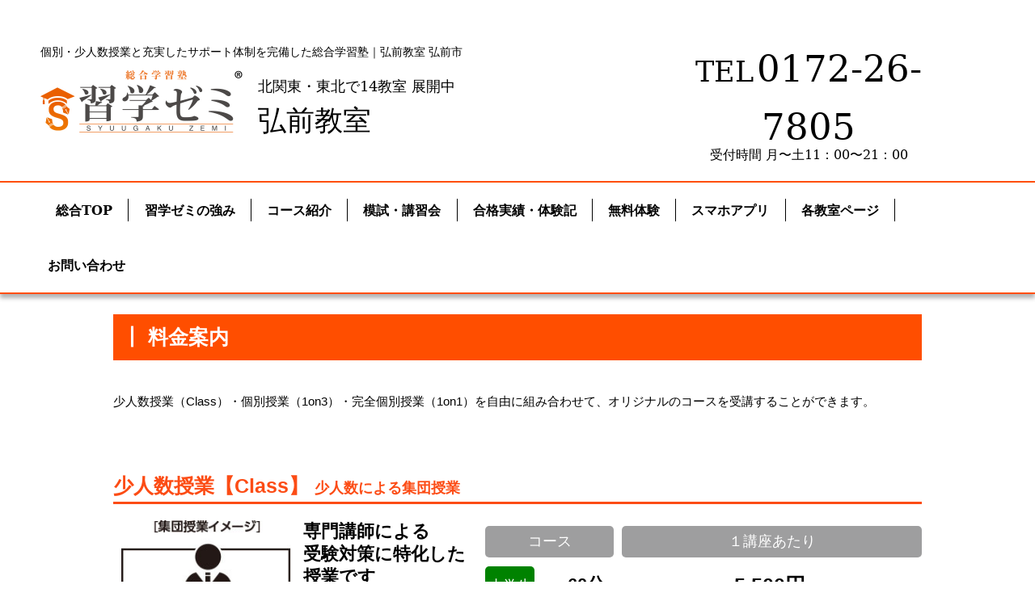

--- FILE ---
content_type: text/html
request_url: https://syuugaku-zemi.com/area/hirosaki/course.html
body_size: 32162
content:
<!doctype html>
<html lang="ja"><!-- InstanceBegin template="/Templates/hirosaki.dwt" codeOutsideHTMLIsLocked="false" -->
<head>
<meta charset="UTF-8">
<!-- InstanceBeginEditable name="doctitle" -->
<title>コース料金案内｜総合学習塾 習学ゼミ 弘前教室 弘前市</title>
<meta name="description" content="弘前大学医学部・国公立大学・難関私立大学・弘前高校・弘前中央高校・弘前南高校・弘前大学教育学部附属中学校を目指す生徒さんのフォローは習学ゼミにお任せ下さい。"/>
<!-- InstanceEndEditable -->
<meta name="format-detection" content="telephone=no">
<meta name="viewport" content="width=device-width, height=device-height, initial-scale=1.0, maximum-scale=1.0, user-scalable=0">
<meta http-equiv="X-UA-Compatible" content="IE=edge">
<meta name="thumbnail" content="https://syuugaku-zemi.com/images/thumbnail_cj.jpg" />
<meta charset="utf-8">
<link rel="icon" href="../../images/favicon.ico" type="image/x-icon">
<link href="../../css/menu.css" rel="stylesheet" type="text/css">
<link href="../../css/style.css" rel="stylesheet" type="text/css">
<link href="../../css/area.css" rel="stylesheet" type="text/css">
<link href="../../css/column.css" rel="stylesheet" type="text/css">
<link href="../../css/font-awesome.min.css" rel="stylesheet" type="text/css">
<link href="https://use.fontawesome.com/releases/v5.6.1/css/all.css" rel="stylesheet">
<!-- Google tag (gtag.js) --> 
<script async src="https://www.googletagmanager.com/gtag/js?id=G-V6D441V59V"></script> 
<script>
  window.dataLayer = window.dataLayer || [];
  function gtag(){dataLayer.push(arguments);}
  gtag('js', new Date());

  gtag('config', 'G-V6D441V59V');
</script>
<!-- InstanceBeginEditable name="head" -->
<link href="../../css/course.css" rel="stylesheet" type="text/css">
<!-- InstanceEndEditable -->
<!-- InstanceParam name="OptionalRegion1" type="boolean" value="true" -->
</head>

<body>
<div class="contents-sp_bt" id="page-tel">
  <div class="contents-sp_btu2">
    <div class="box-tel">
      <center>
        <a href="tel:0172267805"><img src="../../images/bt/bt_tel_n.png" alt="0172-26-7805" width="95px">
        <div class="ic_toi">お電話</div>
        </a>
      </center>
    </div>
  </div>
  <div class="contents-sp_btu2">
    <div class="box-mail3">
      <center>
        <a href="apply.html"><img src="../../images/bt/bt_mail3_n.png" alt="お申し込み" width="95px">
        <div class="ic_toi">お申し込み</div>
        </a>
      </center>
    </div>
  </div>
  <div class="contents-sp_btu2">
    <div class="box-mail1">
      <center>
        <a href="contact.html"><img src="../../images/bt/bt_mail1_n.png" alt="お問い合わせ" width="95px">
        <div class="ic_toi">お問い合わせ</div>
        </a>
      </center>
    </div>
  </div>
  <div class="contents-sp_btu2">
    <div class="box-mail2">
      <center>
        <a href="request.html"><img src="../../images/bt/bt_mail2_n.png" alt="資料請求" width="95px">
        <div class="ic_toi">資料請求</div>
        </a>
      </center>
    </div>
  </div>
</div>
<div class="text-center">
  <div class="rd-navbar-wrap">
    <nav class="rd-navbar rd-navbar-default">
      <div class="rd-navbar-inner pc">
        <div class="rd-navbar-panel">
          <div class="rd-navbar-panel-inner">
            <div class="rd-navbar-panel-inner-left">
              <h1 class="header_tag">個別・少人数授業と充実したサポート体制を完備した総合学習塾｜弘前教室 弘前市</h1>
              <div class="logo-box pc">
                <div class="logo-img"> <a href="index.html"><img src="../../images/logo.jpg"  align="bottom" alt="弘前教室 弘前市 習学ゼミ" width="250px"></a> </div>
                <div class="logo-text1">北関東・東北で14教室 展開中
                  <div class="logo-text2">弘前教室</div>
                </div>
              </div>
            </div>
            <hr>
            <div class="logo-tel pc"><a href="tel:0172267805"><span class="tel01">TEL</span> <span class="tel02">0172-26-7805</span></a>
              <div class="tel-u">受付時間 月〜土11：00〜21：00</div>
            </div>
          </div>
        </div>
      </div>
      <center>
        <div class="sp">
          <div class="header_tag_sp">個別・少人数授業と充実したサポート体制を完備した総合学習塾</div>
          <a href="index.html"><img src="images/logo_sp.jpg" alt="弘前教室 弘前市 習学ゼミ" width="230px"></a></div>
      </center>
      <div class="menu-container">
        <center>
          <div class="menu">
            <ul>
              <li>
                <div class="menu_b"><a href="../../index.html">総合TOP</a></div>
              </li>
              <li>
                <div class="menu_b"><a href="strengths.html">習学ゼミの強み</a></div>
              </li>
              <li>
                <div class="menu_b"><a href="javascript:void(0);" style="pointer-events: none;">コース紹介</a></div>
                <ul>
                  <li><a href="course_elementary.html">
                    <div class="menu_area">小学生コース</div>
                    </a>
                    <ul>
                      <li class="menu_bb"><a href="course_elementary.html#kihon">基本コース</a></li>
                      <li class="menu_bb"><a href="course_elementary.html#soki">早期教育プログラム</a></li>
                      <li class="menu_bb"><a href="course_elementary.html#tasei">コース別授業進度</a></li>
                      <li class="menu_bb"><a href="course_elementary.html#moshi">模試・講習会</a></li>
                      <li><a href="course_elementary.html#shinro">進路支援・キャリア支援</a></li>
                    </ul>
                  </li>
                  <li><a href="course_junior_high_school.html">
                    <div class="menu_area">中学生コース</div>
                    </a>
                    <ul>
                      <li class="menu_bb"><a href="course_junior_high_school.html#kihon">基本コース</a></li>
                      <li class="menu_bb"><a href="course_junior_high_school.html#tasei">コース別授業進度</a></li>
                      <li class="menu_bb"><a href="course_junior_high_school.html#option">オプションメニュー</a></li>
                      <li class="menu_bb"><a href="course_junior_high_school.html#moshi">模試・講習会</a></li>
                      <li><a href="course_junior_high_school.html#shinro">進路支援・キャリア支援</a></li>
                    </ul>
                  </li>
                  <li><a href="course_high_school.html">
                    <div class="menu_area">高校生コース</div>
                    </a>
                    <ul>
                      <li class="menu_bb"><a href="course_high_school.html#kihon">基本コース</a></li>
                      <li class="menu_bb"><a href="course_high_school.html#tasei">コース別授業進度</a></li>
                      <li class="menu_bb"><a href="course_high_school.html#option">オプションメニュー</a></li>
                      <li class="menu_bb"><a href="course_high_school.html#moshi">模試・講習会</a></li>
                      <li><a href="course_high_school.html#shinro">進路支援・キャリア支援</a></li>
                    </ul>
                  </li>
                  <li><a href="javascript:void(0);">
                    <div class="menu_area">予備校コース</div>
                    </a>
                    <ul>
                      <li><a href="yobiko.html">基本コース</a></li>
                    </ul>
                  </li>
                  <li><a href="javascript:void(0);" style="pointer-events: none;">
                    <div class="menu_area">習学ゼミについて</div>
                    </a>
                    <ul>
                      <li class="menu_bb"><a href="course.html">料金案内</a></li>
                      <li class="menu_bb"><a href="waribiki.html">割引制度</a></li>
                      <li class="menu_bb"><a href="nagare.html">入校までの流れ</a></li>
                      <li><a href="about.html">習学ゼミの特徴</a></li>
                    </ul>
                  </li>
                </ul>
              </li>
              <li>
                <div class="menu_b"><a href="javascript:void(0);" style="pointer-events: none;">模試・講習会</a></div>
                <ul>
                  <li>
                    <div class="menu_area">模試</div>
                    <ul>
                      <li class="menu_bb"><a href="syogaku_test.html">小学生学力テスト</a></li>
                      <li><a href="cyu_moshi.html">中学生統一模試</a></li>
                    </ul>
                  </li>
                  <li>
                    <div class="menu_area">講習会</div>
                    <ul>
                      <li class="menu_bb"><a href="spring_k.html">春期講習会</a></li>
                      <li class="menu_bb"><a href="summer_k.html">夏期講習会</a></li>
                      <li><a href="winter_k.html">冬期講習会</a></li>
                    </ul>
                  </li>
                  <li>
                    <div class="menu_area">オプションサポート</div>
                    <ul>
                      <li class="menu_bb"><a href="sogo-gakkosuisen.html">総合型・学校推薦型選抜対策</a></li>
                      <li class="menu_bb"><a href="hirosakidai_sogogatasenbatsu.html">弘前大学医学科総合型選抜入試対策</a></li>
                      <li class="menu_bb"><a href="eitango.html">英単語マスタープログラム</a></li>
                      <li><a href="jisyu.html">自習塾</a></li>
                    </ul>
                  </li>
                  <li>
                    <div class="menu_area">進路支援・キャリア支援</div>
                    <ul>
                      <li class="menu_bb"><a href="oyako_seminar.html">親子進路セミナー</a></li>
                      <li class="menu_bb"><a href="event.html">体験参加型イベント</a></li>
                      <li><a href="https://syuugaku-zemi-kotogakuin.com/" target="_blank">習学ゼミ高等学院</a></li>
                    </ul>
                  </li>
                </ul>
              </li>
              <li>
                <div class="menu_b"><a href="javascript:void(0);" style="pointer-events: none;">合格実績・体験記</a></div>
                <ul>
                  <li class="menu_bb"><a href="index.html#gokaku">合格実績</a></li>
                  <li class="menu_bb"><a href="gokaku_taikenki.html">合格体験記 YouTube</a></li>
                </ul>
              </li>
              <li>
                <div class="menu_b"><a href="trial_lesson.html">無料体験</a></div>
              </li>
              <li>
                <div class="menu_b"><a href="javascript:void(0);" style="pointer-events: none;">スマホアプリ</a></div>
                <ul>
                  <li class="menu_bb"><a href="app.html">習学ゼミ スマホアプリについて</a></li>
                  <li class="menu_bb">
                    <div class="apple-app"><a href="https://apps.apple.com/jp/app/%E7%BF%92%E5%AD%A6%E3%82%BC%E3%83%9F%E3%83%9E%E3%82%A4%E3%82%A2%E3%83%97%E3%83%AA2/id6447944448" target="_blank" style="display: inline-block; overflow: hidden; border-radius: 13px; width: 176px;"><img src="https://tools.applemediaservices.com/api/badges/download-on-the-app-store/black/ja-jp?size=250x83&amp;releaseDate=1552176000&h=fd199c3b04d98df9244bb73546d3c97a" alt="AppStoreでダウンロード" style="border-radius: 13px; width: 175px;"></a></div>
                  </li>
                  <li class="menu_bb">
                    <div class="google-app"><a href="https://play.google.com/store/apps/details?id=com.aizulab.seminar_in_learning&pcampaignid=web_share" target="_blank"><img width="200px" alt="Google Play で手に入れよう" src="https://play.google.com/intl/en_us/badges/static/images/badges/ja_badge_web_generic.png"/></a></div>
                  </li>
                </ul>
              </li>
              <li>
                <div class="menu_b"><a href="javascript:void(0);" style="pointer-events: none;">各教室ページ</a></div>
                <ul>
                  <li class="area">
                    <div class="menu_area">青森県</div>
                    <ul>
                      <li class="menu_bb"><a href="../aomori/index.html">青森教室 青森市</a></li>
                      <li class="menu_bb"><a href="../gosyogawara/index.html">五所川原教室 五所川原市</a></li>
                      <li class="menu_bb"><a href="../misawa/index.html">三沢教室 三沢市</a></li>
                      <li class="menu_bb"><a href="../towada/index.html">十和田稲生町教室「幼児・小学部」 十和田市</a></li>
                      <li class="menu_bb"><a href="../towada_higashi-ichibancho/index.html">十和田東一番町教室「中学部・高校部」 十和田市</a></li>
                      <li class="menu_bb"><a href="index.html">弘前大町教室「小学部・中学部」 弘前市</a></li>
                      <li class="menu_bb"><a href="index.html">弘前土手町教室「高校部・高卒部」 弘前市</a></li>
                      <li><a href="../hachinohe/index.html">八戸教室 八戸市</a></li>
                    </ul>
                  </li>
                  <li class="area">
                    <div class="menu_area">秋田県</div>
                    <ul>
                      <li class="menu_bb"><a href="../odate/index.html">大館教室 大館市</a></li>
                      <li class="menu_bb"><a href="../omagari/index.html">大曲教室 大仙市</a></li>
                      <li class="menu_bb"><a href="../yokote/index.html">横手平和町教室「小学部・中学部」 横手市</a></li>
                      <li><a href="../yokote/index.html">横手駅前教室「高校部・高卒部」 横手市</a></li>
                    </ul>
                  </li>
                  <li class="area">
                    <div class="menu_area">岩手県</div>
                    <ul>
                      <li><a href="../miyako/index.html">宮古教室 宮古市</a></li>
                    </ul>
                    <div class="menu_area">山形県</div>
                    <ul>
                      <li><a href="../yamagata/index.html">山形教室 山形市</a></li>
                    </ul>
                    <div class="menu_area">群馬県</div>
                    <ul>
                      <li><a href="../maebashi/index.html">前橋教室 前橋市</a></li>
                    </ul>
                  </li>
                </ul>
              </li>
              <li>
                <div class="menu_b_l"><a href="javascript:void(0);" style="pointer-events: none;">お問い合わせ</a></div>
                <ul>
                  <li class="menu_bb"><a href="apply.html">お申し込み</a></li>
                  <li class="menu_bb"><a href="request.html">資料請求</a></li>
                  <li class="menu_bb"><a href="contact.html">お問い合わせ</a></li>
                  <li class="menu_bb"><a href="qanda.html">よくあるご質問</a></li>
                  <li class="menu_bb"><a href="../../recruit/index.html">求人情報</a></li>
                  <li class="menu_bb"><a href="sitemap.html">サイトマップ</a></li>
                  <li class="menu_bb"><a href="link.html">リンク</a></li>
                  <li><a href="privacy-policy.html">プライバシーポリシー</a></li>
                </ul>
              </li>
            </ul>
          </div>
        </center>
      </div>
    </nav>
  </div>
  <!-- InstanceBeginEditable name="EditRegion" -->
  <main class="page-content"> 
    <section>
      <div class="contents">
        <div class="inner">
          <h2 class="center-ttl">料金案内</h2>
          <br>
          <p class="text-left">少人数授業（Class）・個別授業（1on3）・完全個別授業（1on1）を自由に組み合わせて、オリジナルのコースを受講することができます。</p>
          <br>
          <br>
          <br>
			
<div class="course-obi-syoninzu">少人数授業【Class】 <br class="sp"><span class="course-obi-syoninzu2">少人数による集団授業</span></div>
<div class="contents-ryokin1">
	<div class="contents-inner-ryokin1">
<figure><center><img src="../../images/course/syoninzu-img.jpg" width="210px" alt="集団授業イメージ"></center></figure>

<br class="sp" clear="all">
<div class="p-title">専門講師による<br class="pc">受験対策に特化した<br class="pc">授業です</div>
		  各科目の専門講師による中学・高校・大学入試の対策講座を必要な分受講いただけます。万全の対策で第一志望合格を実現します。<br>
<br clear="all">
<div class="osusume">こんな生徒さんにお勧めです</div>
<span class="osusume-p">◇苦手科目を克服したい<br>
◇得意科目を更に伸ばしたい<br>
◇受験対策の効率を上げたい</span>
	</div>
	<div class="contents-inner-ryokin2">
		<table class="syonin-t">
  <tbody>
    <tr>
      <td colspan="2"><div class="jyugyo-kaisu1">コース</div></td>
      <td width="70%"><div class="jyugyo-kaisu1-2">１講座あたり</div></td>
    </tr>
    <tr>
      <th><span class="syogaksei-komoku2">小学生</span></th>
      <td><span class="jyugyo-kaisu-text2">60分</span></td>
      <td><span class="syogaksei-komoku-text1">5,500円</span></td>
    </tr>
	 <tr>
      <td colspan="5"><hr style="border:none;border-top:dashed 1px;height:1px;"></td>
    </tr>
    <tr>
      <th><span class="cyugakusei-komoku1">中1</span></th>
      <td><span class="jyugyo-kaisu-text2">60分</span></td>
      <td><span class="syogaksei-komoku-text1">6,600円</span></td>
    </tr>
	 <tr>
      <td colspan="5"><hr style="border:none;border-top:dashed 1px;height:1px;"></td>
    </tr>
	<tr>
      <th><span class="cyugakusei-komoku1">中2</span></th>
      <td><span class="jyugyo-kaisu-text2">60分</span></td>
      <td><span class="syogaksei-komoku-text1">7,700円</span></td>
    </tr>
	 <tr>
      <td colspan="5"><hr style="border:none;border-top:dashed 1px;height:1px;"></td>
    </tr>
	<tr>
      <th><span class="cyugakusei-komoku1">中3</span></th>
      <td><span class="jyugyo-kaisu-text2">60分</span></td>
      <td><span class="syogaksei-komoku-text1">8,800円</span></td>
    </tr>
	 <tr>
      <td colspan="5"><hr style="border:none;border-top:dashed 1px;height:1px;"></td>
    </tr>
    <tr>
      <th><span class="kokosei-komoku1">高1</span></th>
      <td><span class="jyugyo-kaisu-text2">90分</span></td>
      <td><span class="syogaksei-komoku-text">13,200円</span></td>
    </tr>
	<tr>
      <td colspan="5"><hr style="border:none;border-top:dashed 1px;height:1px;"></td>
    </tr>
    <tr>
      <th><span class="kokosei-komoku1">高2</span></th>
      <td><span class="jyugyo-kaisu-text2">90分</span></td>
      <td><span class="syogaksei-komoku-text">14,850円</span></td>
    </tr>
	<tr>
      <td colspan="5"><hr style="border:none;border-top:dashed 1px;height:1px;"></td>
    </tr>
    <tr>
      <th><span class="kokosei-komoku1">高3</span></th>
      <td><span class="jyugyo-kaisu-text2">90分</span></td>
      <td><span class="syogaksei-komoku-text">16,500円</span></td>
    </tr>
  </tbody>
</table>
		
	</div>
</div>
<center>
<div class="wari-class">
<span class="wari01">他コースとの併用や３講座以上受講での<br class="sp">割引制度がございます</span>　<a href="waribiki.html" class="btn-flat-border-c">詳細はこちら</a>
<a href="class.html" class="ryokin-btn-border">弘前教室 Class授業講座一覧ページ</a>
</div>
</center>

			
<div class="course-obi-kobetsu">個別授業【1on3】 <br class="sp"><span class="course-obi-kobetsu2">講師１人に生徒さん３人までの個別授業</span></div>
<div class="contents-ryokin">
	<div class="contents-inner-ryokin1">
<figure><center><img src="../../images/course/kobetsu-img.jpg" width="210px" alt="個別指導イメージ"></center></figure>
<br class="sp" clear="all">
<div class="p-title">演習と指導の<br class="pc">バランスが取れた<br class="pc">授業です</div>
		  講師に頼りきりではない、生徒さん主導の自立型学習です。確かな学力ともに、学習習慣や管理能力を身につけます。<br>
<br clear="all">
<div class="osusume">こんな生徒さんにお勧めです</div>
<span class="osusume-p">◇友達と一緒に通いたい<br>
◇兄弟同時に通いたい<br>
◇相談できる仲間やライバルが欲しい</span>
	</div>
	<div class="contents-inner-ryokin2">
<table class="kobetsu-t">
  <tbody>
    <tr>
      <th colspan="2" align="center"><div class="jyugyo-kaisu2">コース</div></th>
      <td><div class="jyugyo-kaisu2">月4回</div></td>
      <td><div class="jyugyo-kaisu2">月8回</div></td>
      <td><div class="jyugyo-kaisu2">月12回</div></td>
    </tr>
    <tr>
      <th><span class="syogaksei-komoku2">小学生</span></th>
      <td><span class="jyugyo-kaisu-text2">90分</span></td>
      <td><span class="syogaksei-komoku-text">11,000円</span></td>
      <td><span class="syogaksei-komoku-text">22,000円</span></td>
      <td><span class="syogaksei-komoku-text">33,000円</span></td>
    </tr>
	 <tr>
      <td colspan="5"><hr style="border:none;border-top:dashed 1px;height:1px;"></td>
    </tr>
    <tr>
      <th><span class="cyugakusei-komoku2">中学生</span></th>
      <td><span class="jyugyo-kaisu-text2">90分</span></td>
      <td><span class="syogaksei-komoku-text">16,500円</span></td>
      <td><span class="syogaksei-komoku-text">33,000円</span></td>
      <td><span class="syogaksei-komoku-text">49,500円</span></td>
    </tr>
	 <tr>
      <td colspan="5"><hr style="border:none;border-top:dashed 1px;height:1px;"></td>
    </tr>
    <tr>
      <th><span class="kokosei-komoku2">高校生</span></th>
      <td><span class="jyugyo-kaisu-text2">90分</span></td>
      <td><span class="syogaksei-komoku-text">18,150円</span></td>
      <td><span class="syogaksei-komoku-text">36,300円</span></td>
      <td><span class="syogaksei-komoku-text">54,450円</span></td>
    </tr>
  </tbody>
</table>
		<div class="wari02">※ご兄弟、講習会キャンペーン期間中のご入会の場合11,000円（税込）割引となります</div>
	</div>
</div>

			
<div class="course-obi-kan_kobetsu">完全個別授業【1on1】 <br class="sp"><span class="course-obi-kan_kobetsu2">最初から最後まで付きっきり完全１対１スタイル</span></div>
<div class="contents-ryokin">
	<div class="contents-inner-ryokin1">
<figure><center><img src="../../images/course/kan-kobetsu-img.jpg" width="210px" alt="完全個別指導イメージ"></center></figure>
<br class="sp" clear="all">
<div class="p-title">個々のペースで<br class="pc">進められる<br class="pc">授業です</div>
		  講師がつきっきりで授業を行います。基礎からハイレベルまで、お子様の学習ペースや目標に合わせて柔軟に対応いたします。<br>
<br clear="all">
<div class="osusume">こんな生徒さんにお勧めです</div>
<span class="osusume-p">◇トップ進学校や難関大学を目指している<br>
◇学校の授業が理解できない<br>
◇自分に合ったペースで勉強したい</span>
	</div>
	<div class="contents-inner-ryokin2">
		<div class="ryokin-h"><span class="jyugyo-kaisu">授業時間</span><span class="jyugyo-kaisu-text">90分・120分（小学生60分あり）</span></div>
		<div class="ryokin-h"><span class="jyugyo-kaisu">回　　数</span><span class="jyugyo-kaisu-text">月4・6・8回（偶数回設定）</span></div>
		<div class="ryokin-h"><span class="syogaksei-komoku">小学生</span><span class="syogaksei-komoku-text">月額　13,200円<span class="zei-text">（税込）</span>～</span></div>
		<div class="ryokin-h"><span class="cyugakusei-komoku">中学生</span><span class="cyugakusei-komoku-text">月額　26,400円<span class="zei-text">（税込）</span>～</span></div>
		<div class="ryokin-h"><span class="kokosei-komoku">高校生</span><span class="kokosei-komoku-text">月額　28,160円<span class="zei-text">（税込）</span>～</span></div>
	</div>
</div>

<br>
			
<div class="course-obi-online">オンライン授業 <br class="sp"><span class="course-obi-online2">双方向の1対1ライブ授業をご自宅で</span></div>
<div class="contents-ryokin">
	<div class="contents-inner-ryokin1">
<div class="p-title">インターネットを通じて<br>同時に双方向を結ぶライブ授業です</div>
録画した動画による解説や授業を見て自習する授業ではありません。画面を通じてお互いの顔を見ながら進行しますので、その場での質疑応答はもちろん、教室での対面授業と同様の授業をご自宅で受講いただけます。<br>
<br>
<div class="osusume">こんな生徒さんにお勧めです</div>
<span class="osusume-p">◇自宅で授業を受けたい<br>
◇時間を有効活用したい<br>
◇学習効率を上げたい</span>
	</div>
	<div class="contents-inner-ryokin2">
		<div class="ryokin-h"><span class="jyugyo-kaisu">授業時間</span><span class="jyugyo-kaisu-text">60分・90分・120分</span></div>
		<div class="ryokin-h"><span class="jyugyo-kaisu">回　　数</span><span class="jyugyo-kaisu-text">月4・6・8回（偶数回設定）</span></div>
		<div class="ryokin-h"><span class="syogaksei-komoku">小学生</span><span class="syogaksei-komoku-text">月額　13,200円<span class="zei-text">（税込）</span>～</span></div>
		<div class="ryokin-h"><span class="cyugakusei-komoku">中学生</span><span class="cyugakusei-komoku-text">月額　17,600円<span class="zei-text">（税込）</span>～</span></div>
		<div class="ryokin-h"><span class="kokosei-komoku">高校生</span><span class="kokosei-komoku-text">月額　18,920円<span class="zei-text">（税込）</span>～</span></div>
	</div>
</div>
	
<br>
			
<div class="course-obi-haken">家庭教師派遣 <br class="sp"><span class="course-obi-haken2">ご自宅での授業</span></div>
			
<div class="contents-ryokin">
	<div class="contents-inner-ryokin1">
	<div class="p-title">一人ひとりに合わせた<br>マンツーマンの授業です</div>
講師がご自宅にお伺いし、お子様に合わせた授業を行います。状況に応じたメンタルケアも行い、学校に通うことができないお子様、学習支援が必要なお子様をサポートします。<br>
<br>
<div class="osusume">こんな生徒さんにお勧めです</div>
<span class="osusume-p">◇自宅で対面授業を受けたい<br>
◇時間を有効活用したい<br>
◇自宅での学習習慣を確立したい</span>
	</div>
	<div class="contents-inner-ryokin2">
		<div class="ryokin-h"><span class="jyugyo-kaisu">授業時間</span><span class="jyugyo-kaisu-text">90分・120分（小学生60分あり）</span></div>
		<div class="ryokin-h"><span class="jyugyo-kaisu">回　　数</span><span class="jyugyo-kaisu-text">月4・6・8回（偶数回設定）</span></div>
		<div class="ryokin-h"><span class="syogaksei-komoku">小学生</span><span class="syogaksei-komoku-text">月額　14,300円<span class="zei-text">（税込）</span>～</span></div>
		<div class="ryokin-h"><span class="cyugakusei-komoku">中学生</span><span class="cyugakusei-komoku-text">月額　28,160円<span class="zei-text">（税込）</span>～</span></div>
		<div class="ryokin-h"><span class="kokosei-komoku">高校生</span><span class="kokosei-komoku-text">月額　29,920円<span class="zei-text">（税込）</span>～</span></div>
	</div>
</div>

			
          <table class="course-n" width="100%" border="1" style="border-collapse: collapse" align="center" bordercolor="#6d6c6c">
            <tr>
              <td bgcolor="#fde5cc">入会金</td>
              <td><span class="syogaksei-komoku-text">16,500<span class="zei-text">円（税込）</span></span></td>
            </tr>
            <tr>
              <td bgcolor="#fde5cc">教室管理費</td>
              <td><span class="syogaksei-komoku-text">3,300<span class="zei-text">円（税込）</span></span></td>
            </tr>
          </table>
          <p class="text-left">※ご本人が再入会される場合、入会金は０円となります。<br>
            ※ご兄弟、講習会キャンペーン期間中のご入会の場合11,000円割引となります。<br>
            ※生徒管理費として別途1,100円（税込）をいただいております。</p>
          <br>
          <center>
            <a href="waribiki.html" class="ryokin-btn-border">習学ゼミの割引制度ページ</a><br>
            <br>
          </center>
        </div>
      </div>
    </section>
  </main>
<!-- InstanceEndEditable -->
  <section class="bg-toi pc">
    <div class="contents">
      <div class="inner">
        <center>
          <table class="toi">
            <tbody>
              <tr>
                <td><div class="toi-title">お申し込み・資料請求・お問い合わせはこちら</div>
                  <p>入塾・講習会・模試・テストのお申し込み<br>
                    教室見学・無料面談・体験授業・資料請求などはフォームよりお問い合わせください。<br>
                    資料請求の方は、ご入力いただいたメールアドレス宛に<br>
                    PDFダウンロード用URLをご送付いたします。</p></td>
                <td class="toi_r pc"><a href="apply.html" class="btn-toi"><i class="fas fa-pen" aria-hidden="true"></i> お申し込み</a><br>
                  <a href="request.html" class="btn-toi"><i class="fa fa-file-alt" aria-hidden="true"></i> 資料請求</a><br>
                  <a href="contact.html" class="btn-toi"><i class="fa fa-envelope" aria-hidden="true"></i> お問い合わせ</a></td>
              </tr>
            </tbody>
          </table>
          <table class="gokaku_banner">
            <tbody>
              <tr>
                <td class="gb01"><a href="https://www.youtube.com/channel/UCv63goQ-v3BiyI1xk4L1N6Q" target="_blank"><img class="pc" src="../../images/banner/bn_youtube.jpg" alt="習学ゼミ公式YouTubeチャンネル"><img class="sp" src="images/banner/bn_youtube_sp.jpg" alt="習学ゼミ公式YouTubeチャンネル"></a></td>
                <td class="gb02"><a href="gokaku_taikenki.html"><img class="pc" src="../../images/banner/bn_gokakutaikenki.jpg" alt="合格体験記"><img class="sp" src="../../images/banner/bn_gokakutaikenki_sp.jpg" alt="合格体験記"></a></td>
              </tr>
            </tbody>
          </table>
        </center>
      </div>
    </div>
  </section>
  
  <section class="bg-toi2">
    <center>
      お電話でのお問い合わせ<br class="sp">
      　<a href="tel:0172267805"><span class="toi-tel">0172-26-7805</span></a>　<br class="sp">
      電話受付時間 月〜土11：00〜21：00
    </center>
  </section>
  <footer class="bg-footer">
    <div class="shell">
      <p class="footer">© 習学ゼミ</p>
    </div>
  </footer>
</div>
<script src="https://cdnjs.cloudflare.com/ajax/libs/jquery/1.12.0/jquery.min.js"></script> 
<script src="../../js/megamenu.js"></script> 
<script src="../../js/script2.js"></script> 
<script src="../../js/core.min2.js"></script> 
<script>
$('.menu a[href]').on('click', function(event) {
        $('.menu-mobile').trigger('click');
    });
</script> 
<!-- InstanceBeginEditable name="footer" -->
<!-- InstanceEndEditable -->
</body>
<!-- InstanceEnd --></html>


--- FILE ---
content_type: text/css
request_url: https://syuugaku-zemi.com/css/menu.css
body_size: 474
content:
/* -------------------------------------------------------------------------------- */
/*	0. CSS Reset
/* -------------------------------------------------------------------------------- */
blockquote:before, 
blockquote:after { content:""; }


input[type=search] {
   -moz-appearance:none;
   -webkit-appearance:none;
}s

input[type="search"]::-webkit-search-decoration,
input[type="search"]::-webkit-search-cancel-button,
input[type="search"]::-webkit-search-results-button,
input[type="search"]::-webkit-search-results-decoration {
  display: none;
}


--- FILE ---
content_type: text/css
request_url: https://syuugaku-zemi.com/css/area.css
body_size: 9688
content:
.rights > * {
  padding: 0;
}

.rights a {
  color: inherit;
}

.rights a:hover {
  color: #f5a63f;
}

.layout-bordered > * + * {
  margin-top: 50px;
}

.layout-bordered__aside-item {
  padding: 15px 0;
}
.m-title {
color: #fff;/*文字色*/
font-size: 15px;
}
@font-face {
  font-family: "fl-budicons-free";
  src: url("../fonts/fl-budicons-free.eot");
  src: url("../fonts/fl-budicons-free.eot#iefix") format("embedded-opentype"), url("../fonts/fl-budicons-free.woff") format("woff"), url("../fonts/fl-budicons-free.ttf") format("truetype"), url("../fonts/fl-budicons-free.svg") format("svg");
  font-weight: normal;
  font-style: normal;
}

@media (min-width: 480px) {
  .layout-bordered__aside-item {
    margin: 0 15px;
  }
}

@media (max-width: 479px), (min-width: 992px) {
  .layout-bordered__aside-item:first-child {
    padding-top: 0;
  }
  .layout-bordered__aside-item:last-child {
    padding-bottom: 0;
  }
  .layout-bordered__aside-item + .layout-bordered__aside-item {
    border-top: 1px solid #ebebeb;
  }
}

@media (min-width: 480px) and (max-width: 991px) {
  .layout-bordered__aside {
    -webkit-column-count: 2;
    -moz-column-count: 2;
    columns: 2;
    -webkit-column-break-inside: avoid;
    page-break-inside: avoid;
    break-inside: avoid;
  }
}

@media (min-width: 768px) {
  .layout-bordered__aside-item {
    padding: 26px 0;
  }
}

@media (min-width: 992px) {
  .layout-bordered > * + * {
    margin-top: 0;
  }
  .layout-bordered {
    display: -ms-flexbox;
    display: -webkit-flex;
    display: flex;
    -webkit-flex-direction: row;
    -ms-flex-direction: row;
    flex-direction: row;
  }
  .layout-bordered__main {
    width: 71%;
    padding: 0 30px;
  }
  .layout-bordered__aside {
    width: 29%;
  }
  .layout-bordered__main-inner {
    max-width: 630px;
    margin-left: auto;
    margin-right: auto;
  }
  .layout-bordered__aside-item {
    margin: 0 30px;
  }
  * + .layout-bordered__aside {
    border-left: 1px solid #ebebeb;
  }
}

.layout-horizontal > * + * {
  margin-top: 40px;
}

@media (min-width: 992px) {
  .layout-horizontal {
    display: -ms-flexbox;
    display: -webkit-flex;
    display: flex;
    -webkit-flex-direction: row;
    -ms-flex-direction: row;
    flex-direction: row;
    margin: 0 -15px;
  }
  .layout-horizontal > * + * {
    margin-top: 0;
  }
  .layout-horizontal > * {
    padding: 0 15px;
  }
  .layout-horizontal.layout-horizontal_md-reverse {
    -webkit-flex-direction: row-reverse;
    -ms-flex-direction: row-reverse;
    flex-direction: row-reverse;
  }
  .layout-horizontal__main {
    width: 35%;
  }
  .layout-horizontal__aside {
	width: 65%;
  }
  .layout-horizontal_1 .layout-horizontal__main {
    width: 40%;
  }
  .layout-horizontal_1 .layout-horizontal__aside {
    width: 60%;
  }
}

.slick-list {
  position: relative;
  overflow: hidden;
  display: block;
  margin: 0;
  padding: 0;
}

.slick-list:focus {
  outline: none;
}

.slick-list.dragging {
  cursor: pointer;
  cursor: hand;
}

.slick-slider .slick-track,
.slick-slider .slick-list {
  -webkit-transform: translate3d(0, 0, 0);
  -moz-transform: translate3d(0, 0, 0);
  -ms-transform: translate3d(0, 0, 0);
  -o-transform: translate3d(0, 0, 0);
  transform: translate3d(0, 0, 0);
}

.slick-track {
  position: relative;
  left: 0;
  top: 0;
  display: block;
}

.slick-track:before, .slick-track:after {
  content: "";
  display: table;
}

.slick-track:after {
  clear: both;
}

.slick-loading .slick-track {
  visibility: hidden;
}

.slick-slide {
  float: left;
  height: 100%;
  min-height: 1px;
  display: none;
}

[dir="rtl"] .slick-slide {
  float: right;
}

.slick-slide img {
  display: block;
}

.slick-slide.slick-loading img {
  display: none;
}

.slick-slide.dragging img {
  pointer-events: none;
}

.slick-initialized .slick-slide {
  display: block;
}

.slick-loading .slick-slide {
  visibility: hidden;
}

.slick-vertical .slick-slide {
  float: none;
  display: block;
  height: auto;
  border: 1px solid transparent;
}

.slick-arrow.slick-hidden {
  display: none;
}

.slick-loading .slick-list {
  background: #fff url("./../images/ajax-loader.gif") center center no-repeat;
}

/* Icons */
/* Arrows */
.slick-prev,
.slick-next {
  position: absolute;
  display: block;
  height: 20px;
  width: 20px;
  line-height: 0;
  font-size: 0;
  cursor: pointer;
  background: rgba(0, 0, 0, 0.6);
  color: transparent;
  top: 50%;
  margin-top: -10px \9;
  /*lte IE 8*/
  -webkit-transform: translate(0, -50%);
  -ms-transform: translate(0, -50%);
  transform: translate(0, -50%);
  padding: 0;
  border: none;
  outline: none;
  z-index: 9;
}

.slick-prev:hover, .slick-prev:focus,
.slick-next:hover,
.slick-next:focus {
  outline: none;
  background: transparent;
  color: transparent;
}

.slick-prev:hover:before, .slick-prev:focus:before,
.slick-next:hover:before,
.slick-next:focus:before {
  opacity: 1;
}

.slick-prev.slick-disabled:before,
.slick-next.slick-disabled:before {
  opacity: 0.25;
}

.slick-prev:before, .slick-next:before {
  font-family: "Roboto Mono", Monaco, Consolas, "Courier New", monospace;
  font-size: 20px;
  line-height: 1;
  color: white;
  opacity: 0.75;
  -webkit-font-smoothing: antialiased;
  -moz-osx-font-smoothing: grayscale;
}

.slick-prev {
  left: 0;
}

[dir="rtl"] .slick-prev {
  left: auto;
  right: 0;
}

.slick-prev:before {
  content: "←";
}

[dir="rtl"] .slick-prev:before {
  content: "→";
}

.slick-next {
  right: 0;
}

[dir="rtl"] .slick-next {
  left: 0;
  right: auto;
}

.slick-next:before {
  content: "→";
}

[dir="rtl"] .slick-next:before {
  content: "←";
}



.slick-slider-vertical {
  font-size: 0;
  line-height: 0;
}

.slick-slider-vertical > * {
  margin-bottom: 0;
}

.slick-slider-vertical > * + * {
  margin-top: 10px;
}

.slick-slider-vertical .slick-thumb {
  position: relative;
  overflow: hidden;
  width: 100%;
  padding-bottom: 90%;
}

.slick-slider-vertical .slick-thumb > img {
  position: absolute;
  top: -1px;
  display: block;
  width: auto;
  height: 100%;
}

.slick-slider-vertical .slick-image {
  padding: 0 4px;
  margin: 0 -4px;
}

.slick-slider-vertical .slick-image > img {
  width: 100%;
}

.slick-slider-vertical .carousel-child {
  position: relative;
  overflow: hidden;
}

.slick-slider-vertical .carousel-child .slick-slide {
  padding: 0 4px;
  transition: .33s;
  cursor: pointer;
}

.slick-slider-vertical .carousel-child .slick-slide:hover .slick-slider__inner::after {
  opacity: 1;
}

.slick-slider-vertical .carousel-child .slick-slide.slick-center .slick-slider__inner::after {
  opacity: 1;
}

.slick-slider-vertical .carousel-child .slick-slider__inner {
  position: relative;
}

.slick-slider-vertical .carousel-child .slick-slider__inner::after {
  content: '';
  position: absolute;
  top: 0;
  right: 0;
  bottom: 0;
  left: 0;
  border: 3px solid #f5a63f;
  opacity: 0;
  transition: .33s;
}

.slick-slider-vertical .carousel-child .slick-prev,
.slick-slider-vertical .carousel-child .slick-next {
  width: auto;
  height: auto;
  min-height: 10px;
  min-width: 20px;
  padding: 3px;
  text-align: center;
  transition: .33s;
  background: rgba(0, 0, 0, 0.8);
}

.slick-slider-vertical .carousel-child .slick-prev::before,
.slick-slider-vertical .carousel-child .slick-next::before {
  position: relative;
  font-size: 10px;
  line-height: 1;
  font-family: 'fl-budicons-free';
  color: #fff;
}

.slick-slider-vertical .carousel-child .slick-prev:hover,
.slick-slider-vertical .carousel-child .slick-next:hover {
  background: #67676a;
}

.slick-slider-vertical .carousel-child .slick-prev:hover::before,
.slick-slider-vertical .carousel-child .slick-next:hover::before {
  color: #fff;
}

.slick-slider-vertical .carousel-child .slick-prev::before {
  content: '\e016';
}

.slick-slider-vertical .carousel-child .slick-next::before {
  content: '\e025';
}

.slick-slider-vertical .carousel-parent .slick-list {
  margin-left: -5px;
  margin-right: -5px;
  width: calc(100% + 10px);
}

.slick-slider-vertical .carousel-parent .slick-slide {
  padding: 0 5px;
}



@media (min-width: 768px) {
  .slick-slider-vertical {
    display: -ms-flexbox;
    display: -webkit-flex;
    display: flex;
    -webkit-flex-direction: row-reverse;
    -ms-flex-direction: row-reverse;
    flex-direction: row-reverse;
    max-width: 800px;
  }
  .slick-slider-vertical.slick-slider-vertical_sm {
    max-width: 560px;
  }
  .slick-slider-vertical .carousel-child {
    width: 95px;
  }
  .slick-slider-vertical .carousel-child .slick-list {
    top: -5px;
    height: 280px;
    width: inherit;
  }
  .slick-slider-vertical .carousel-child .slick-slide {
    padding: 2px 0;
    width: inherit;
  }
  .slick-slider-vertical .carousel-child .slick-next,
  .slick-slider-vertical .carousel-child .slick-prev {
    position: relative;
    top: 0;
    right: 0;
    bottom: 0;
    left: 0;
    display: block;
    height: auto;
    width: 100%;
    transform: none;
    background: #f5f5f9;
  }
  .slick-slider-vertical .carousel-child .slick-next::before,
  .slick-slider-vertical .carousel-child .slick-prev::before {
    font-size: 18px;
    color: #9b9b9b;
  }
  .slick-slider-vertical .carousel-child .slick-prev {
    margin-bottom: 4px;
  }
  .slick-slider-vertical .carousel-child .slick-prev::before {
    content: '\e02b';
    top: -2px;
  }
  .slick-slider-vertical .carousel-child .slick-next {
    margin-top: 9px;
  }
  .slick-slider-vertical .carousel-child .slick-next::before {
    content: '\e00d';
    top: 0;
  }
  .slick-slider-vertical .carousel-parent {
    width: calc(100% - 95px);
    padding-left: 20px;
  }
  .slick-slider-vertical .carousel-parent .slick-image {
    padding: 0;
    margin: 0;
  }
  .slick-slider-vertical > * + * {
    margin-top: 0;
  }
}


--- FILE ---
content_type: text/css
request_url: https://syuugaku-zemi.com/css/column.css
body_size: 8968
content:
/*padding��border �̕���v�f�̕��ƍ����Ɋ܂߂�*/
*, *:before, *:after {
  -webkit-box-sizing: border-box;
  -moz-box-sizing: border-box;
  -o-box-sizing: border-box;
  -ms-box-sizing: border-box;
  box-sizing: border-box;
}
.wrap {
  width: 100%;
}
.contents-wrap {
  width: 100%;
  max-width: 1260px;
  margin: 0 auto;
}

.contents-course-s {
  width: 100%;
  max-width: 1260px;
  margin: 0 auto;
}
.contents-main {
  width: 100%;
  max-width: 1260px;
  margin: 0 auto;
}
.contents-course-m {
  width: 100%;
  margin: 0 auto;
}

.contents-gokaku {
  width: 100%;
  max-width: 1260px;
  margin: 0 auto;
}

.contents-course-m p {
  text-align: justify;
  margin-right: 10px;
  margin-bottom: 15px;
}
.contents-wrap img {
  margin-bottom: 10px
}
.contents-wrap > div {
  float: left;
  margin-bottom: 35px;
  padding-right: 20px;
}
.contents-wrap2 > div {
  float: left;
  margin-bottom: 10px;
  padding-right: 20px;
}
.contents-course-m > div {
  float: left;
  margin-bottom: 0px;
  padding-right: 10px;
  margin: 0px;
}
.contents-course-s > div {
  float: left;
  margin-bottom: 35px;
  margin-right: 20px;
}

.contents-gokaku > div {
  float: left;
}

.contents-course-s > div:last-child {
  float: left;
  margin-bottom: 35px;
  margin-right: 0px;
}

.contents-gokaku5 {
  width: 17%;
    margin: 0px 15px;
    height: 50px;
}

.contents-gokaku5-1 {
  width: 16%;
    height: 110px;
    margin-right: 20px; 
}

.contents-gokaku5-k {
  width: 16%;
    height: 70px;
    margin-right: 20px; 
}

.contents-gokaku5-d {
  width: 16%;
    height: 110px;
    margin-right: 20px; 
}

.contents-gokaku5-2 {
  width: 25%;
}

.contents-gokaku5-3 {
  width: 20%;
    height: 50px;
}

.contents-gokaku5-5 {
  width: 20%;
    margin-right: 15px;
}

table.c-gokaku5 td {
    width: 100%;
  margin: 0px;
    padding: 0px;
}
.contents-gokaku5-4 {
  width: 80%;
    height: 40px;
    text-align: left;
    margin-top: 20px;
}

.contents-inner-5 {
  width: 20%;
}
.contents-inner-4 {
  width: 25%;
}
.contents-inner-3 {
  width: 33%;
}
.contents-inner-course-s {
  width: 32%;
}
.contents-event {
  width: 33%;
  height: 400px;
}
.contents-inner-3-2 {
  width: 50%;
}
.contents-inner-2 {
  width: 50%;
}
.contents-inner-2-2 {
  width: 50%;
}
.contents-inner-2-3 {
  width: 50%;
  height: 250px;
  padding: 0px 25px;
}
.contents-inner-2-4 {
  width: 50%;
  height: 300px;
  padding: 0px 25px;
}
.contents-inner-1 {
  width: 100%;
}
.contents-inner-taikenki {
  width: 50%;
    height: 330px;
}
.contents-inner-yobiko {
  width: 50%;
}
.contents-inner-programming {
  width: 50%;
}
.contents-inner-course-m1 {
  width: 43.5%;
  margin-bottom: 0px;
  padding-bottom: 0px;
}
.contents-inner-course-m2 {
  width: 55%;
  margin-bottom: 0px;
  padding-bottom: 0px;
}
.contents-wrap:after {
  content: "";
  clear: both;
  height: 0;
  display: block;
  visibility: hidden;
}
.contents-course-s:after {
  content: "";
  clear: both;
  height: 0;
  display: block;
  visibility: hidden;
}
.contents-course-m:after {
  content: "";
  clear: both;
  height: 0;
  display: block;
  visibility: hidden;
}

.contents-gokaku:after {
  content: "";
  clear: both;
  height: 0;
  display: block;
  visibility: hidden;
}

.dammy-4 {
  height: 200px;
  background: #F72121;
}
.dammy-3 {
  height: 200px;
  background: #72B121;
}
.dammy-2 {
  height: 200px;
  background: #7212B1;
}
.dammy-1 {
  height: 200px;
  background: #972121;
}
.ken {
  overflow: hidden;
  text-align: center;
  font-size: 26px;
  font-family: "�l�r �o����", "MS PMincho", "�q���M�m���� Pro W3", "Hiragino Mincho Pro", "serif";
  color: #ee752c;
}
.ken span {
  position: relative;
  display: inline-block;
  margin: 0 2.5em;
  padding: 0 1em;
  text-align: left;
}
.ken span::before, .ken span::after {
  position: absolute;
  top: 50%;
  content: '';
  width: 400%;
  height: 1px;
  background-color: #ee752c;
}
.ken span::before {
  right: 100%;
}
.ken span::after {
  left: 100%;
}
.event-time {
  color: #3e3a39;
  font-size: 18px;
  width: 100%;
  text-align: center;
  font-family: "�l�r �o����", "MS PMincho", "�q���M�m���� Pro W3", "Hiragino Mincho Pro", "serif";
  border-top: solid 1px #3e3a39;
  border-bottom: solid 1px #3e3a39;
  margin-bottom: 15px;
}
.event-kyoshitsu {
  font-size: 16px;
  background: #fceee5;
  padding: 0.1em;
  color: #3e3a39;
  margin-bottom: 5px;
}
.style-title {
  color: #ee752c;
  font-size: 23px;
  text-align: center;
  font-family: "�l�r �o����", "MS PMincho", "�q���M�m���� Pro W3", "Hiragino Mincho Pro", "serif";
}
.kyoshitsu {
  color: #ee752c;
  font-size: 23px;
  width: 270px;
  text-align: center;
  font-family: "�l�r �o����", "MS PMincho", "�q���M�m���� Pro W3", "Hiragino Mincho Pro", "serif";
  border-top: solid 1px #ee752c;
  border-bottom: solid 1px #ee752c;
}
.kyoshitsu2 {
  font-size: 20px;
  text-align: center;
  font-family: "�l�r �o����", "MS PMincho", "�q���M�m���� Pro W3", "Hiragino Mincho Pro", "serif";
}
.kyoshitsu3 {
  font-size: 18px;
  color: #000;
  text-align: center;
}
.address {
  margin-top: 10px;
}
.square_btn {
  font-size: 15px;
  position: relative;
  display: inline-block;
  padding: 0.25em 0.5em;
  text-decoration: none;
  color: #3e3a39;
  transition: .4s;
  border: solid 1px #ee752c;
  margin-bottom: 20px;
}
.square_btn:hover {
  background: #ee752c;
  color: white;
}
@media screen and (max-width: 1024px) {
  .contents-inner-4 {
    width: 45%;
    margin: 0px 5px;
  }
  .contents-inner-3 {
    width: 50%;
  }
  .contents-inner-3-2 {
    width: 50%;
  }
  .contents-event {
    width: 50%;
    height: 300px;
  }
  .contents-wrap img {
    width: 80%;
  }
  .kyoshitsu {
    width: 100%;
  }
  .contents-course-m {
    width: 100%;
  }
    .contents-inner-taikenki {
        width: 100%;
        height: 100%;
}
  .contents-course-m > div {
    float: left;
    margin-bottom: 0px;
    padding-right: 0px;
    margin: 0px;
  }
  .contents-inner-programming {
    width: 100%;
  }
  .contents-inner-course-m1 {
    width: 100%;
  }
  .contents-inner-course-m2 {
    width: 100%;
  }
  .contents-inner-course-m2 iframe {
    width: 100%;
    height: 100%;
    aspect-ratio: 16 / 9;
  }
}
@media screen and (max-width: 480px) {
  .contents-inner-4 {
    width: 46%;
    margin: 0px 5px;
  }
  .contents-inner-3 {
    width: 50%;
  }
  .contents-inner-3-2 {
    width: 50%;
  }
    
  .contents-event {
    width: 48%;
    height: 300px;
    margin-left: 5px;
  }
  .contents-inner-2-4 {
    width: 100%;
    height: 100%;
    padding: 0px 0px;
  }
  .contents-inner-2-3 {
    width: 100%;
    height: 100%;
    padding: 0px 0px;
  }
  .contents-inner-2-2 {
    width: 100%;
  }
  .contents-inner-2 {
    width: 50%;
  }
  .contents-inner-1 {
    width: 50%;
  }
  .kyoshitsu {
    width: 100%;
  }
  .contents-wrap img {
    width: 80%;
  }
  .square_btn {
    margin-top: 10px;
    font-size: 13px;
    margin-bottom: 5px;
  }
  .contents-inner-yobiko {
    width: 100%;
  }
    .contents-inner-taikenki {
        width: 100%;
        height: 100%;
}
  .contents-inner-course-s {
    width: 100%;
  }
  .contents-course-s > div {
    float: left;
    margin-bottom: 20px;
    margin-right: 0px;
  }
  .contents-course-s > div:last-child {
    float: left;
    margin-bottom: 10px;
    margin-right: 0px;
  }
  .contents-main {
    width: 100%;
  }
  .event-time {
    font-size: 14px;
  }
  .ken {
    overflow: hidden;
    font-size: 15px;
  }
  .ken span {
    position: relative;
    display: inline-block;
    margin: 0 1.5em;
    padding: 0 0.5em;
    text-align: left;
  }
  .style-title {
    font-size: 14px;
  }
  .kyoshitsu {
    font-size: 14px;
  }
  .kyoshitsu2 {
    font-size: 16px;
    text-align: center;
    font-family: "Hiragino Kaku Gothic ProN", "���C���I", sans-serif;
  }
  .kyoshitsu3 {
    font-size: 12px;
    text-align: center;
    font-family: "Hiragino Kaku Gothic ProN", "���C���I", sans-serif;
  }
  .contents-wrap > div {
    float: left;
    margin-bottom: 10px;
    padding-right: 0px;
  }
  .event-kyoshitsu {
    font-size: 13px;
    background: #fceee5;
    padding: 2px;
    color: #ee752c;
    margin-bottom: 5px;
  }
   .contents-gokaku > div {
  float: left;
       margin: auto;
} 
.contents-gokaku {
  width: 100%;
  margin: 0 auto 20px;
}
    
.contents-gokaku5 {
  width: 100%;
    margin: 0px;
    height: 100%;
    padding: 0 15%;
}

.contents-gokaku5-1 {
  width: 100%;
    height: 100%;
    margin-right: 0px; 
    margin: 0px;
    padding: 0 15%;
}

.contents-gokaku5-k {
  width: 100%;
    height: 100%;
    margin-right: 0px; 
}

.contents-gokaku5-d {
  width: 100%;
    height: 100%;
    margin-right: 0px; 
}

.contents-gokaku5-2 {
  width: 100%;
    height: 100%;
    margin-top: 0px;
    padding: 0 15%;
}

.contents-gokaku5-3 {
  width: 100%;
    height: 100%;
    padding: 0 15%;
}

table.c-gokaku5 td {
    width: 100%;
  margin: 0px;
    padding: 0px;
}
.contents-gokaku5-4 {
  width: 100%;
    height: 100%;
    text-align: left;
    padding: 10px 15% 0;
}
.contents-gokaku5-5 {
  width: 100%;
    margin-right: 0px;
    padding: 0 15%;
}
}

--- FILE ---
content_type: text/css
request_url: https://syuugaku-zemi.com/css/course.css
body_size: 10998
content:
h2.title {
  color: #ee752c;
  letter-spacing: 2px;
}
figure {
  float: left;
  margin: 0 15px 15px 0;
}
figure img {
  max-width: 100%;
}
.contents-ryokin {
  width: 100%;
  margin: 0;
}
.contents-ryokin > div {
  float: left;
  margin-bottom: 50px;
  padding: 0 10px;
}
.contents-ryokin:after {
  content: "";
  clear: both;
  height: 0;
  display: block;
  visibility: hidden;
}
.contents-ryokin1 {
  width: 100%;
  margin: 0;
}
.contents-ryokin1 > div {
  float: left;
  margin-bottom: 0px;
  padding: 0 10px;
}
.contents-ryokin1:after {
  content: "";
  clear: both;
  height: 0;
  display: block;
  visibility: hidden;
}
.contents-inner-ryokin1 {
  width: 45%;
  text-align: left;
}
.contents-inner-ryokin2 {
  width: 55%;
	text-align: left;
}

.ryokin-h {
  margin-bottom: 25px;
}

.course-obi-syoninzu {
  border-bottom: solid 3px #fc4c15;
  text-align: left;
  font-size: 25px;
  color: #fc4c15;
  font-weight: bold;
  margin-bottom: 20px;
}
.course-obi-syoninzu2 {
  font-size: 18px;
}
.course-obi-kobetsu {
  border-bottom: solid 3px #fc4c15;
  text-align: left;
  font-size: 25px;
  color: #fc4c15;
  font-weight: bold;
  margin-bottom: 20px;
}
.course-obi-kobetsu2 {
  font-size: 18px;
}
.course-obi-kan_kobetsu {
  border-bottom: solid 3px #fc4c15;
  text-align: left;
  font-size: 25px;
  color: #fc4c15;
  font-weight: bold;
  margin-bottom: 20px;
}
.course-obi-kan_kobetsu2 {
  font-size: 18px;
}
.course-obi-online {
  border-bottom: solid 3px #fc4c15;
  text-align: left;
  font-size: 25px;
  color: #fc4c15;
  font-weight: bold;
  margin-bottom: 20px;
}
.course-obi-online2 {
  font-size: 18px;
}
.course-obi-haken {
  border-bottom: solid 3px #fc4c15;
  text-align: left;
  font-size: 25px;
  color: #fc4c15;
  font-weight: bold;
  margin-bottom: 20px;
}
.course-obi-haken2 {
  font-size: 18px;
}
.osusume {
  color: #ff0000; /*文字色*/
  border: solid 2px #ff0000; /*線色*/
  padding: 0.2em; /*文字周りの余白*/
  text-align: center;
  font-size: 17px;
  margin-bottom: 10px;
  font-weight: bold;
}

.wari-class {

  margin: 50px 0px;
}
table.kobetsu-t {
  width: 100%;
	
}

table.kobetsu-t th {
   padding: 0px 2px 0px 0px;
	margin: 0px;
	font-weight: normal;
}

table.kobetsu-t td {
  padding: 7px 2px;
	margin: 0px;
	text-align: center;
}

table.syonin-t {
  width: 100%;
	
}

table.syonin-t th {
  padding: 0px;
	margin: 0px;
	font-weight: normal;
}

table.syonin-t td {
  padding: 7px 0px;
	margin: 0px;
	text-align: center;
}



table.course-n {
  margin-bottom: 15px;
}



table.ryokin {
  width: 100%;
  margin-bottom: 30px;
  text-align: left;
}
table.ryokin td {
  padding: 10px;
}
table.ryokin td.kihon-ryokin {
  width: 45%;
  text-align: left;
}
table.ryokin td.img-ryokin {
  width: 55%;
  text-align: left;
}
table.ryokin td.img-ryokin img {
  height: 100%;
}
.p-title {
  font-size: 22px;
  font-weight: bold;
  margin-bottom: 10px;
  line-height: 1.3;
}
.osusume-p {
  font-size: 16px;
  font-weight: bold;
  line-height: 1.5;
}
.ryokin-btn-border {
  display: inline-block;
  padding: 0.3em 1em;
  text-decoration: none;
  color: #3e3a39;
  border: solid 2px #fc4c15;
  border-radius: 3px;
  transition: .4s;
  font-size: 20px;
  width: 400px;
  background: #ffffff;
  text-align: center;
  margin: 10px;
}
.ryokin-btn-border:hover {
  background: #fc4c15;
  color: white;
}

.jyugyo-kaisu1 {
  padding: 0.3em;
    color: #fff;/*文字色*/
    background: #9e9e9f;
    border-radius: 5px;/*角の丸み*/
	width: 100%;
	font-size: 18px;
	margin-right: 5px;
}

.jyugyo-kaisu1-2 {
  padding: 0.3em;
    color: #fff;/*文字色*/
    background: #9e9e9f;
    border-radius: 5px;/*角の丸み*/
	width: 100%;
	font-size: 18px;
	margin-left: 10px;
}

.jyugyo-kaisu2 {
  padding: 0.3em 2em;
    color: #fff;/*文字色*/
    background: #9e9e9f;
    border-radius: 5px;/*角の丸み*/
	width: 100%;
	font-size: 18px;
	margin-right: 5px;
}

.jyugyo-kaisu-text2 {
	font-size: 22px;
	font-weight: bold;
	margin-left: 0px;
}

.jyugyo-kaisu {
  padding: 0.5em 1em;
    color: #fff;/*文字色*/
    background: #9e9e9f;
    border-radius: 5px;/*角の丸み*/
	width: 150px;
	font-size: 18px;
	margin-right: 20px;
}

.jyugyo-kaisu-text {
	font-size: 22px;
	font-weight: bold;
}

.syogaksei-komoku2 {
  padding: 0.75em 0.2em;
    color: #fff;/*文字色*/
    background: #008200;
    border-radius: 5px;/*角の丸み*/
	width: 75px;
	font-size: 18px;
}

.syogaksei-komoku {
  padding: 0.75em 1.5em;
    color: #fff;/*文字色*/
    background: #008200;
    border-radius: 5px;/*角の丸み*/
	width: 150px;
	font-size: 18px;
	margin-right: 20px;
}

.syogaksei-komoku-text1 {
	font-size: 25px;
	font-weight: bold;
	margin-left: 15px;
}

.syogaksei-komoku-text {
	font-size: 25px;
	font-weight: bold;
}

.zei-text {
	font-size: 15px;
	font-weight: bold;
}

.cyugakusei-komoku1 {
  padding: 0.75em 0.9em;
    color: #fff;/*文字色*/
    background: #1578e6;
    border-radius: 5px;/*角の丸み*/
	width: 75px;
	font-size: 18px;
	margin-right: 0px;
}

.cyugakusei-komoku2 {
  padding: 0.75em 0.2em;
    color: #fff;/*文字色*/
    background: #1578e6;
    border-radius: 5px;/*角の丸み*/
	width: 75px;
	font-size: 18px;
	margin-right: 0px;
}

.cyugakusei-komoku {
  padding: 0.75em 1.5em;
    color: #fff;/*文字色*/
    background: #1578e6;
    border-radius: 5px;/*角の丸み*/
	width: 150px;
	font-size: 18px;
	margin-right: 20px;
}

.cyugakusei-komoku-text {
	font-size: 25px;
	font-weight: bold;
}

.kokosei-komoku1 {
  padding: 0.75em 0.9em;
    color: #fff;/*文字色*/
    background: #7724ac;
    border-radius: 5px;/*角の丸み*/
	width: 75px;
	font-size: 18px;
	margin-right: 0px;
}

.kokosei-komoku2 {
  padding: 0.75em 0.2em;
    color: #fff;/*文字色*/
    background: #7724ac;
    border-radius: 5px;/*角の丸み*/
	width: 75px;
	font-size: 18px;
	margin-right: 0px;
}

.kokosei-komoku {
  padding: 0.75em 1.5em;
    color: #fff;/*文字色*/
    background: #7724ac;
    border-radius: 5px;/*角の丸み*/
	width: 150px;
	font-size: 18px;
	margin-right: 20px;
}

.kokosei-komoku-text {
	font-size: 25px;
	font-weight: bold;
}

.wari01 {
	font-size: 22px;
	font-weight: bold;
}

.wari02 {
	font-size: 13px;
	margin-top: 15px;
}

@media screen and (max-width: 768px) {
	
table.syonin-t {
  width: 100%;
	
}

table.syonin-t th {
  padding: 0px;
	margin: 0px;
	font-weight: normal;
}

table.syonin-t td {
  padding: 1px 2px;
	margin: 0px;
	text-align: center;
}
	
table.kobetsu-t {
  width: 100%;
}

table.kobetsu-t th {
  padding: 0px;
	margin: 0px;
	font-weight: normal;
}

table.kobetsu-t td {
  padding: 1px 2px;
	margin: 0px;
	text-align: center;
}
.contents-ryokin > div {
  float: left;
  margin-bottom: 20px;
  padding: 0 10px;
}

.contents-ryokin1 > div {
  float: left;
  margin-bottom: 20px;
  padding: 0 10px;
}
	
.course-obi-syoninzu {
  border-bottom: solid 3px #ef911f;
  font-size: 22px;
  margin-bottom: 20px;
  line-height: 1.1;
  padding: 0 0 5px;
}
.course-obi-syoninzu2 {
  font-size: 15px;
}

.course-obi-kobetsu {
  border-bottom: solid 3px #e65126;
  font-size: 22px;
  margin-bottom: 20px;
  line-height: 1.1;
  padding: 0 0 5px;
}
	
.course-obi-kobetsu2 {
  font-size: 15px;
}
.course-obi-kan_kobetsu {
  border-bottom: solid 3px #bf0929;
  font-size: 22px;
  margin-bottom: 20px;
  line-height: 1.1;
  padding: 0 0 5px;
}
.course-obi-kan_kobetsu2 {
  font-size: 15px;
}
.course-obi-online {
  border-bottom: solid 3px #6697e2;
  font-size: 22px;
  margin-bottom: 20px;
  line-height: 1.1;
  padding: 0 0 5px;
}
.course-obi-online2 {
  font-size: 15px;
}
.course-obi-haken {
  border-bottom: solid 3px #000855;
  text-align: left;
  font-size: 22px;
  margin-bottom: 20px;
  line-height: 1.1;
  padding: 0 0 5px;
}
.course-obi-haken2 {
  font-size: 15px;
}

	
.p-title {
  font-size: 18px;
  font-weight: bold;
  margin-bottom: 10px;
  line-height: 1.3;
}
.contents-inner-ryokin1 {
  width: 100%;
  text-align: left;
}
.contents-inner-ryokin2 {
  width: 100%;
	text-align: left;
}
	
.ryokin-btn-border {
  width: 100%;
	font-size: 17px;
	margin: 15px 0 0;
	padding: 5px;
}
	
figure {
  float: center;
  margin: 0 15px 15px 0;
	width: 100%;
}
figure img {
  max-width: 100%;
}	
.wari01 {
	font-size: 18px;
}

.wari02 {
	font-size: 13px;
	margin: 15px 0px;
	
}
	
.jyugyo-kaisu1 {
  padding: 0.3em;
    color: #fff;/*文字色*/
    background: #9e9e9f;
    border-radius: 5px;/*角の丸み*/
	width: 100%;
	font-size: 13px;
	margin-right: 5px;
}

.jyugyo-kaisu1-2 {
  padding: 0.3em;
    color: #fff;/*文字色*/
    background: #9e9e9f;
    border-radius: 5px;/*角の丸み*/
	width: 100%;
	font-size: 13px;
	margin-left: 10px;
}
	
.jyugyo-kaisu2 {
  padding: 0.1em;
    color: #fff;/*文字色*/
    background: #9e9e9f;
    border-radius: 5px;/*角の丸み*/
	width: 100%;
	font-size: 13px;
}
	
.jyugyo-kaisu {
  padding: 0.3em 0.5em;
    color: #fff;/*文字色*/
    background: #9e9e9f;
    border-radius: 5px;/*角の丸み*/
	width: 75px;
	font-size: 13px;
	margin-right: 5px;
}

.jyugyo-kaisu-text {
	font-size: 15px;
	font-weight: bold;
}

.jyugyo-kaisu-text2 {
	font-size: 13px;
	font-weight: bold;
	margin-left: 0px;
}
	
.syogaksei-komoku {
  padding: 0.3em 1em;
    color: #fff;/*文字色*/
    background: #8fc02f;
    border-radius: 5px;/*角の丸み*/
	width: 100px;
	font-size: 13px;
	margin-right: 5px;
}

.syogaksei-komoku2 {
  padding: 0.3em 0.3em;
    color: #fff;/*文字色*/
    background: #8fc02f;
    border-radius: 5px;/*角の丸み*/
	width: 100px;
	font-size: 13px;
	margin-right: 5px;
}
	
.syogaksei-komoku-text1 {
	font-size: 17px;
	font-weight: bold;
	margin-left: 11px;
}
	
.syogaksei-komoku-text {
	font-size: 17px;
	font-weight: bold;
}

.zei-text {
	font-size: 15px;
	font-weight: bold;
}

.cyugakusei-komoku {
  padding: 0.3em 1em;
    color: #fff;/*文字色*/
    background: #2ea8de;
    border-radius: 5px;/*角の丸み*/
	width: 100px;
	font-size: 13px;
	margin-right: 5px;
}

.cyugakusei-komoku1 {
  padding: 0.3em 1em;
    color: #fff;/*文字色*/
    background: #2ea8de;
    border-radius: 5px;/*角の丸み*/
	width: 100px;
	font-size: 13px;
	margin-right: 5px;
}
	
.cyugakusei-komoku2 {
  padding: 0.3em 0.3em;
    color: #fff;/*文字色*/
    background: #2ea8de;
    border-radius: 5px;/*角の丸み*/
	width: 100px;
	font-size: 13px;
	margin-right: 5px;
}
	
.cyugakusei-komoku-text {
	font-size: 17px;
	font-weight: bold;
}

.kokosei-komoku {
  padding: 0.3em 1em;
    color: #fff;/*文字色*/
    background: #947eb5;
    border-radius: 5px;/*角の丸み*/
	width: 100px;
	font-size: 13px;
	margin-right: 5px;
}

.kokosei-komoku1 {
  padding: 0.3em 1em;
    color: #fff;/*文字色*/
    background: #947eb5;
    border-radius: 5px;/*角の丸み*/
	width: 100px;
	font-size: 13px;
	margin-right: 5px;
}
	
.kokosei-komoku2 {
  padding: 0.3em;
    color: #fff;/*文字色*/
    background: #947eb5;
    border-radius: 5px;/*角の丸み*/
	width: 100px;
	font-size: 13px;
	margin-right: 5px;
}
	
.kokosei-komoku-text {
	font-size: 17px;
	font-weight: bold;
}

	
.ryokin-h {
  margin-bottom: 10px;
}	
}


